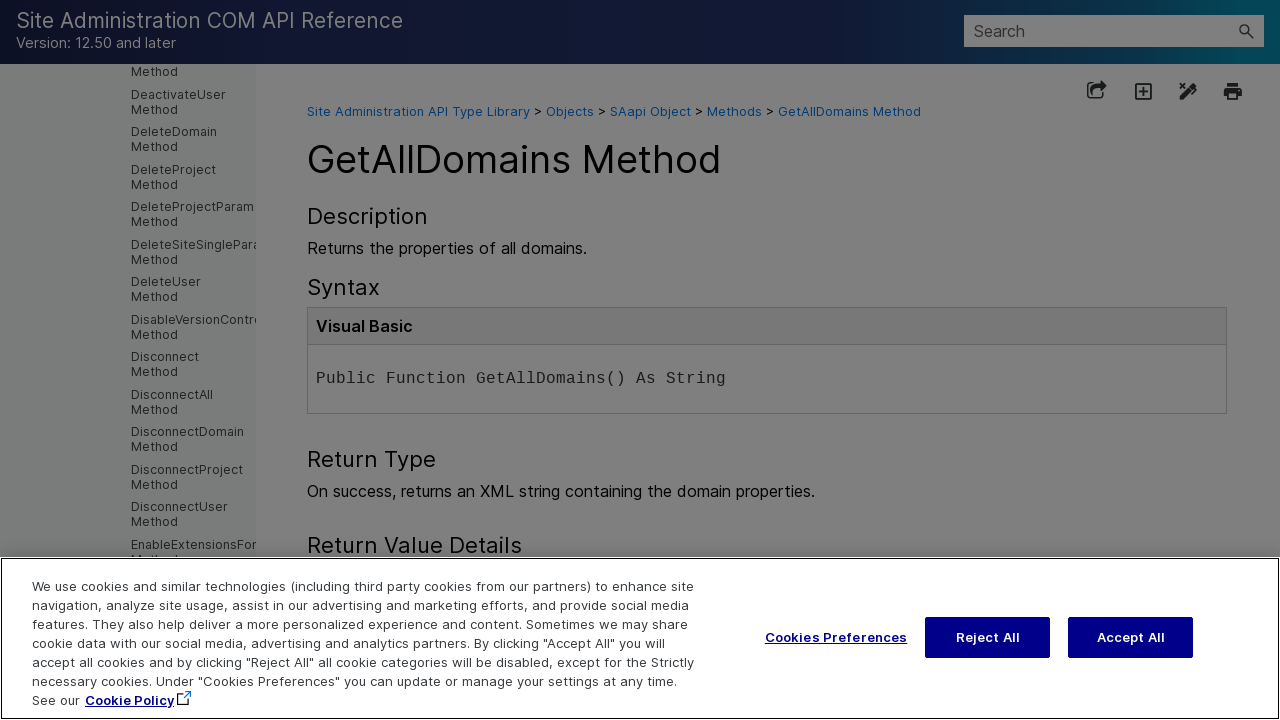

--- FILE ---
content_type: text/css
request_url: https://admhelp.microfocus.com/alm/api_refs/site_admin/Content/Resources/Stylesheets/_rsc_extras.css
body_size: 1847
content:

/* Styles for extras.js
*/

#StickyBar {
    z-index: 1000;
    max-width: 340px;
    min-width: 300px;
    /* min-height: 115px; */
    min-height: 85px;
    font-family: OpenSans, arial, "sans-serif";
    padding: 10px 20px;
    padding-right: 5px;
    background-color: white;
    box-shadow: 1px 1px 3.92px 0.08px rgba(66,66,66,0.4);
    overflow: hidden;
    position: fixed;
    color: #293138;
    top: 100px;
    right: 20px;
    right: 0px,;
    /* left: 1280px; */
    /* right: 10px; */
    display: none;
    /* left: 0; */
    text-align: left;
    font-size: 12px;
    line-height: 1;
    /* font-weight: bold; */
    margin-right: -15px;
}
#StickyBar div {
    padding: 2px 0 0;
}
#StickyBar a {
    color: #0073e7;
    display: inline-block; 
    font-family: InterRegular;
    font-size: 13.5px;
	padding-bottom:15px;

    /*padding: 0 10px;
	margin-left:40px;*/
}

#StickyBar a[target="_blank"]::after {
    content: "";
	}
	
	#StickyBar a:hover 
	{
	  text-decoration:none;
	}
#StickyBar a#StickyButton {
    display: inline-block;
    position: absolute;
    font-family: InterMedium;
    /* font-weight: bold; */
    bottom: 8px;
    width: 71px;
    height: 32px;
    background-color: rgba(12, 127, 239, 0.05);
    right: 8px;
    color: #0073e7;
    font-size: 12.5px;
    /* background: #ffffff; */
    text-decoration: none;
    cursor: pointer;
	padding-top:4px;
    /* padding: 2px 20px; */
    float: right;
    /* border-radius: 20px; */
    /* margin-left:4px; */
    text-align: center;
    line-height: 2.1;
    vertical-align: -webkit-baseline-middle;
    /* vertical-align: middle; */
}
#StickyBar a#StickyButton:hover {
    
}
#stickytext{
display:flex;
flex-direction:column}

	
#sticky{
	/* width:33.9px; */
	height: 36px;
	float:left;
	padding-right: 8px;
	padding-top: 5px;
} 
#stickybigtext{
	font-size:15px;
	margin-bottom:12px;
	margin-top:2px;
}

--- FILE ---
content_type: application/x-javascript
request_url: https://admhelp.microfocus.com/alm/api_refs/site_admin/Content/site_admin/script/dx.com.2012.js
body_size: 45551
content:
/* Userdata support in CHMs */
(function () {
    var currentLocation = document.location + ".";
    if (currentLocation.indexOf("mk:@MSITStore") == 0) {
        currentLocation = "ms-its:" + currentLocation.substring(14, currentLocation.length - 1);
        document.location.replace(currentLocation);
    }
})();
/* End Userdata support in CHMs */

/* Global support functions - required by widgets */

var isDesignTime = false;
var isNew = false;
var isAnimationDisabled = false;

// Return a document element by id
function documentElement(id) {
    return document.getElementById(id);
}

// Returns the source element of an event
function sourceElement(e) {
    if (window.event) {
        e = window.event;
    }

    return e.srcElement ? e.srcElement : e.target;
}

//  Cancels an event, preventing further bubbling and returning false to cancel default behavior
function cancelEvent(e) {
    e.returnValue = false;
    e.cancelBubble = true;

    if (e.stopPropagation) {
        e.stopPropagation();
        e.preventDefault();
    }
}

// Return Microsoft Internet Explorer (major) version number, or 0 for others. */
function msieversion() {
    var ua = window.navigator.userAgent;
    var msie = ua.indexOf("MSIE ");

    if (msie > 0) // is Microsoft Internet Explorer; return version number
    {
        return parseInt(ua.substring(msie + 5, ua.indexOf(".", msie)));
    }
    else {
        return 0;    // is other browser
    }
}

// Returns an elements absolute position, allowing for the non-scrolling header
function getElementPosition(e) {
    var offsetLeft = 0;
    var offsetTop = 0;

    while (e) {
        // Allow for the scrolling body region in IE
        if (msieversion() > 4) {
            offsetLeft += (e.offsetLeft - e.scrollLeft);
            offsetTop += (e.offsetTop - e.scrollTop);
        }
        else {
            offsetLeft += e.offsetLeft;
            offsetTop += e.offsetTop;
        }

        e = e.offsetParent;
    }

    if (navigator.userAgent.indexOf('Mac') != -1 && typeof document.body.leftMargin != 'undefined') {
        offsetLeft += document.body.leftMargin;
        offsetTop += document.body.topMargin;
    }

    return { left: offsetLeft, top: offsetTop };
}

function findFrame(Name) {
    var frameObject = parent.frames[Name];
    try {
        if ((!frameObject) && parent.parent) {
            frameObject = parent.parent.frames[Name];
        }
    }
    catch (e) { }
    return frameObject;
}

// Prevent expand flickering when IE or CHM running in quirks mode
(function () {
    if (document.compatMode != 'CSS1Compat') {
        // Define overriding method.
        jQuery.fx.prototype.hide = function () {
            // Remember where we started, so that we can go back to it later
            this.options.orig[this.prop] = jQuery.style(this.elem, this.prop);
            this.options.hide = true;

            // Begin the animation
            this.custom(this.cur(), 1);
        }
    }
})();

/* End Global support functions */


/* Clipboard */

function getTextFromContainingTable() {
    var parentTable = $($(this).parents('table').get(0));
    var tableCell = parentTable.find('td').get(0);
    if (tableCell) {
        if (tableCell.textContent) {
            return tableCell.textContent;
        }
        else if (tableCell.innerText) {
            return tableCell.innerText;
        }
        else {
            return $(tableCell).text();
        }
    }
}

// Wire up any span.CopyCode elements to copy to clipboard
function initializeCopyCodeLinks() {
    // Wire up the copy code functionality
    if (location.protocol == 'mk:' || $.browser.msie || isDesignTime) {
        // In CHM or IE use the inbuilt IE clipboard support
        $('span.CopyCode').click(function () {
            var textValue = getTextFromContainingTable.call(this);
            window.clipboardData.setData('Text', textValue);
            alert("Copied text to clipboard:\n\n " + textValue);
        });
    } else if (location.protocol == "file:") {
        $('span.CopyCode').click(function () {
            // Cannot copy to clipboard from local content in browsers other than IE
            alert("Cannot copy to the clipboard as browser security restrictions prevent copying to the clipboard from local Html content");
        });
    } else {
        // Use zero clipboard for other scenarios
        ZeroClipboard.config({ moviePath: 'script/ZeroClipboard.swf' });
        var zeroClipboardClient = new ZeroClipboard($('span.CopyCode'));
        zeroClipboardClient.on("dataRequested", function (client, args) {
            client.setText(getTextFromContainingTable.call(this));
        });
        zeroClipboardClient.on('complete', function (client, args) {
            var text = args.text;
            if (text.length > 500) {
                text = text.substr(0, 500) + "...\n\n(" + (text.length - 500) + " characters not shown)";
            }
            alert("Copied text to clipboard:\n\n " + text);
        });
    }
};

/* End Clipboard */


/* Section Toggle */

// Toggle a given section or sections
$.fn.toggleSection = function (method) {
    var result = this.each(function () {

        var sectionDiv = $(this).next('div.SectionContent');
        if (sectionDiv) {
            var isExpanded = $(this).hasClass('SectionHeadingCollapsed');
            if (method == 'immediate' || isAnimationDisabled) {
                if (sectionDiv.css('display') == 'none') {
                    sectionDiv.show();
                } else {
                    sectionDiv.hide();
                }
            }
            else {
                sectionDiv.slideToggle('fast');
            }
            $(this).toggleClass('SectionHeadingCollapsed', !isExpanded);
            if (isExpanded) {
                window.getLocalStorage().setAttribute('SectionHeadingCollapsed' + $(this).attr('id'), null);
            } else {
                window.getLocalStorage().setAttribute('SectionHeadingCollapsed' + $(this).attr('id'), 'true');
            }
        }

    });

    updateToggleAllSectionsLinkLabel();

    return result;
}

// Load initial state of sections
$.fn.loadToggleSectionState = function () {
    return this.each(function () {

        var attributeValue = window.getLocalStorage().getAttribute('SectionHeadingCollapsed' + $(this).attr('id'));
        if (attributeValue == 'true') {
            $(this).toggleSection('immediate');
        }

    });
}

$.fn.loadToggleCheckboxState = function () {
    return this.each(function () {

        var attributeValue = window.getLocalStorage().getAttribute('CheckboxIsUnchecked' + $(this).attr('id'));
        if (attributeValue == 'true') {
            $(this).prop('checked', false);
            $(this).toggleCheckbox('immediate');
        }

    });
}

$.fn.toggleCheckbox = function (method) {
    return this.each(function () {

        var toggleClassName = $(this).attr("data-toggleclass");
        if (toggleClassName) {
            $('.' + toggleClassName).toggleElement(method);
        }

        if (!$(this).is(":checked")) {
            window.getLocalStorage().setAttribute('CheckboxIsUnchecked' + $(this).attr('id'), 'true');
        } else {
            window.getLocalStorage().setAttribute('CheckboxIsUnchecked' + $(this).attr('id'), null);
        }

    });
}

$.fn.toggleElement = function (method) {
    return this.each(function () {
        if (this.tagName == 'LI' && $(this).parent().hasClass('ui-tabs-nav')) {
            // If we are hiding a tab, make sure it isn't the selected tab
            var tabContainer = $($(this).parents(".TabContainer").get(0));
            var selectedTab = tabContainer.find('.ui-tabs-selected');
            if (selectedTab.is(":hidden") || selectedTab.is(this)) {
                var firstVisibleTab = tabContainer.find('li:visible:not(.ui-tabs-selected):first');
                if (firstVisibleTab) {
                    tabContainer.tabs('select', firstVisibleTab.index());
                }
            }
        }
        if ($(this).is(":hidden")) {
            if ($(this).css("display") == "none") {
                // Element is currently not visible
                if (this.tagName == 'TR') {
                    $(this).css("display", "table-row");
                } else {
                    $(this).css("display", "block");
                }
            } else {
                $(this).css("display", "none");
            }
        } else {
            if (method == 'immediate' || isAnimationDisabled) {
                $(this).toggle();
            } else {
                $(this).slideToggle('fast');
            }
        }
    });
}

$(function () {
    $('#ToggleAllSectionsLink').click(function () {
        var desiredExpanded = !($('.SectionHeading.SectionHeadingCollapsed').length == 0);
        $('.SectionHeading').each(function () {
            var isExpanded = !$(this).hasClass('SectionHeadingCollapsed')
            if (isExpanded != desiredExpanded) {
                $(this).toggleSection();
            }
        });
    });
});

// Show all Drop down sections
function showAllDropDownSections() {
    $('.hs-toggler a:first-child').not('.open').each(function () {
        $(this).click();
    });
    HSShowAllCSections();
}

// Hide all Drop down sections
function hideAllDropDownSections() {
    $('.hs-toggler a:first-child.open').each(function () {
        $(this).click();
    });
    HSHideAllCSections();
}

function updateToggleAllSectionsLinkLabel() {
    var allSectionsExpanded = ($('.SectionHeading.SectionHeadingCollapsed').length == 0);
    $('#CollapseAllLabel').css('display', allSectionsExpanded ? 'inline' : 'none');
    $('#ExpandAllLabel').css('display', allSectionsExpanded ? 'none' : 'inline');
}

function setToggleAllSectionsVisibility() {
    if ($('.SectionHeading').length > 0) {
        // Sections - show
        $('#ToggleAllSectionsLink').show();
    } else {
        // No sections - hide
        $('#ToggleAllSectionsLink').hide();
    }
}

/* End Section Toggle */


/* Local Storage */

// LocalStorageHandler Type definition
var LocalStorageHandler = function () {

    var storageMethod = "native";
    var cookieValue = null;
    var storageElement = null;

    if (!window.localStorage) {
        if (location.protocol == "ms-its:") {
            // Cookies don't work in CHM so we use userdata behavior instead
            storageMethod = "userdata";
            var storageElement = $("<link />");
            storageElement.css("behavior", "url(#default#userdata)");
            storageElement.appendTo("body");
            storageElement = storageElement.get(0);
            storageElement.load("localStorage");
        } else {
            // If local storage isn't available, fall back to cookie storage
            storageMethod = "cookie";
            cookieValue = $.cookie("localStorage");
            if (cookieValue) {
                cookieData = JSON.parse(cookieValue);
            } else {
                cookieData = {};
            }
        }
    }

    return {

        load: function (name) {
            // local storage automatically saves
        },
        save: function (name) {
            // local storage automatically saves
        },
        setAttribute: function (key, value) {
            if (storageMethod == "native") {
                if (value == null || undefined == value) {
                    window.localStorage.removeItem(key);
                }
                else {
                    window.localStorage.setItem(key, value);
                }
            } else if (storageMethod == "cookie") {
                if (value == null) {
                    cookieData[key] = null;
                } else {
                    cookieData[key] = value + '';
                }
                $.cookie("localStorage", JSON.stringify(cookieData), { expires: 365, path: "/", domain: "" });
            } else if (storageMethod == "userdata") {
                storageElement.setAttribute(key, value + '');
                storageElement.save("localStorage");
            }
        },
        getAttribute: function (key) {
            if (storageMethod == "native") {
                return window.localStorage.getItem(key);
            } else if (storageMethod == "cookie") {
                if (cookieData[key] === undefined) {
                    return null;
                } else {
                    return cookieData[key];
                }
            } else if (storageMethod == "userdata") {
                return storageElement.getAttribute(key);
            }
        }

    }

};

// Get a local storage instance, initializing the first time it is called
window.getLocalStorage = function () {
    if (isDesignTime) {
        try {
            if (window.external.IsInnovasysDesigner) {
                this.localStorageInstance = window.external;
            }
        }
        catch (e) { }
    }
    if (!this.localStorageInstance) {
        this.localStorageInstance = new LocalStorageHandler();
    }
    return this.localStorageInstance;
}

// Legacy support (community)
function save(attributeName, attributeValue) {
    window.getLocalStorage().setAttribute(attributeName, attributeValue);
}

function load(attributeName) {
    return window.getLocalStorage().getAttribute(attributeName);
}

/* End Local Storage */


/* Popups */
function configurePopupLink(linkElement) {
    linkElement = $(linkElement);
    var content = null;
    var contentSource = linkElement.attr('data-popupcontentsource');
    if (contentSource) {
        // Get content from a jQuery selector
        content = $(contentSource);
    } else {
        // Content declared inline
        content = linkElement.attr('data-popupcontent');
        var r = /\\u([\d\w]{4})/gi;
        content = content.replace(r, function (match, group) {
            return String.fromCharCode(parseInt(group, 16));
        });
        content = content.replace(/\\n/g, '\n').replace(/\\r/g, '\r');
    }
    var showEvent = linkElement.attr('data-popupshowevent');
    if (!showEvent) {
        // Default show event to click
        showEvent = 'click';
    }
    var titleText = linkElement.attr('data-popuptitle');
    if (!titleText) {
        // Default title to link caption
        titleText = linkElement.text();
    }
    var classes = 'ui-tooltip-shadow';
    var customClasses = linkElement.attr('data-popupclasses');
    if (customClasses) {
        // Custom coloring or effect class
        classes = classes + ' ' + customClasses;
    }
    var adjustX = 0;
    if (linkElement.padding().left != 0) {
        // Adjust the padding of the tip by the same amount as the link element padding
        adjustX = linkElement.padding().left;
    }
    var showOptions = { event: showEvent };
    var hideOptions = { delay: 500, fixed: true };
    if (isAnimationDisabled) {
        showOptions.effect = false;
        hideOptions.effect = false;
    }
    linkElement.qtip({ content: { text: content,
        title: { text: titleText }
    },
        position: { my: 'top left',
            at: 'bottom left',
            adjust: { x: adjustX },
            viewport: $(window)
        },
        show: showOptions,
        hide: hideOptions,
        events: { render: function (event, api) {
            var tooltip = api.elements.tooltip;
            $(tooltip).find('.ToggleCheckbox').bind('click.toggle', function () {
                $(this).toggleCheckbox();
            });
            $(tooltip).find('.ToggleFilterCheckbox').bind('click.toggle', function () {
                $(this).toggleFilterCheckbox();
            });
            $(tooltip).find('.ToggleLanguageCheckbox').bind('click.toggle', function () {
                $(this).toggleLanguageCheckbox();
            });
        }
        },
        style: { classes: classes }
    });
};

/* End Popups */


/* Design time configuration */
$(function () {
    if (isDesignTime) {
        $('<div/>', { id: 'hsDesignTimeLoad',
                      click: function (e) {
                          var scrollPosition = window.getLocalStorage().getAttribute('scrollPosition');
                          if (scrollPosition) {
                              $(window).scrollTop(scrollPosition);
                          }
                      }
                  }).appendTo('body').css('display: none');
        $('<div/>', { id: 'hsDesignTimeSave',
                      click: function (e) {
                          window.getLocalStorage().setAttribute('scrollPosition', $(window).scrollTop());
                      }
                  }).appendTo('body').css('display: none');
        $('<div/>', { id: 'DesignTimeNewContentNotify',
                      click: function (e) {
                          
                      }
                  }).appendTo('body').css('display: none');

        isAnimationDisabled = true;
    }
});
/* End Design time configuration */

function tocDocument() {
    try {
        return findFrame("webnavbar").document.getElementById("cntNavtoc");
    } catch (e) { }
}
/* End Synchronize the web Table of Contents */


/* Common Messaging Support */
function isPostMessageEnabled() {
    return (window['postMessage'] != null);
}

function addMessageListener(receiver) {
    if (isPostMessageEnabled()) {
        if (window['addEventListener']) {
            window.addEventListener("message", receiver, false);
        }
        else {
            window.attachEvent("onmessage", receiver);
        }
    }
}

function Message(messageType, messageData) {
    this.messageType = messageType;
    this.messageData = messageData;
}

function getMessage(data) {
    var separator = data.indexOf("|");
    var messageType;
    var messageData;

    if (separator != -1) {
        messageType = data.substring(0, separator);
        messageData = data.substring(separator + 1);
    }
    else {
        messageType = data;
        messageData = "";
    }

    return new Message(messageType, messageData);
}

/* Message Handler */
function receiveMessage(event) {
    var message = null;
    try {
        message = getMessage(event.data);
    } catch (ex) {
        // Catch exceptions that can fire at design time
    }

    if (message) {
        switch (message.messageType) {
            case "print":
                printDocument();
                break;
            case "addtofavorites":
                addToFavorites();
                break;
            case "quicksearch":
                highlightText(document, message.messageData, "black", "yellow", true);
                break;
            case "resetquicksearch":
                removeAllHighlights(document);
                break;
            case "refresh":
                document.location.reload();
                break;
        }
    }
}

/* Print */
function printDocument() {
    window.print();
}

/* Add to favorites */
function addToFavorites() {
    var nav = findFrame("webnavbar");
    nav.postMessage("addtofavorites|" + location + "|" + document.title, "*");
}

/* Highlight text in a document */
function highlightText(targetDocument, text, color, backColor, clearBefore) {
    if (clearBefore) {
        firstMatch = null;
        removeAllHighlights(targetDocument);
    }

    if (text != "") {
        HighlightTextInElement(targetDocument, targetDocument.body, text, color, backColor, firstMatch);
        // Scroll to the first hit if it's not already visible
        if (firstMatch && clearBefore) {
            if (getElementPosition(firstMatch).top > targetDocument.documentElement.scrollTop + targetDocument.documentElement.clientHeight || getElementPosition(firstMatch).top < targetDocument.documentElement.scrollTop) {
                targetDocument.documentElement.scrollTop = firstMatch.offsetTop;
            }
        }
    }
}

/* Highlight text in a specific element */
function HighlightTextInElement(targetDocument, element, text, color, backColor) {
    var lowerCaseText = text.toLowerCase();
    var node = null;
    var nodeText = null;
    var lowerCaseNodeText = null;
    var highlightSpan = null;
    var remainingText = null;
    var textNode = null;
    var selection = null;

    // Traverse the document backwards otherwise the DOM returns stale objects as
    //  we make modifications
    for (var x = element.childNodes.length - 1; x >= 0; x--) {
        node = element.childNodes[x];

        var checkedElementVisible = false;

        // Text Node
        if (node.nodeType == 3) {
            nodeText = node.nodeValue;
            lowerCaseNodeText = nodeText.toLowerCase();
            for (pos = lowerCaseNodeText.indexOf(lowerCaseText) ; pos >= 0; pos = lowerCaseNodeText.indexOf(lowerCaseText)) {
                // Create a span to mark up the highlight
                highlightSpan = targetDocument.createElement("SPAN");
                highlightSpan.style.backgroundColor = backColor;
                highlightSpan.style.color = color;
                highlightSpan.className = "InnovasysSearchHighlight";
                highlightSpan.appendChild(targetDocument.createTextNode(nodeText.substring(pos, pos + text.length)));

                // Insert the span containing the term
                remainingText = targetDocument.createTextNode(nodeText.substring(pos + text.length, nodeText.length));
                node.nodeValue = nodeText.substring(0, pos);
                highlightSpan = node.parentNode.insertBefore(highlightSpan, node.nextSibling);
                remainingText = node.parentNode.insertBefore(remainingText, highlightSpan.nextSibling);

                // Store the first (last)hit so we can scroll to it
                firstMatch = highlightSpan;

                // Skip past the new nodes we've added
                node = node.nextSibling.nextSibling;
                nodeText = node.nodeValue;
                lowerCaseNodeText = nodeText.toLowerCase();

                if (!checkedElementVisible) {
                    // Ensure that the highlighted content is visible
                    $(node).parents('.hs-toggler-container').prev('.hs-toggler').find('a:first-child').not('.open').each(function () {
                        $(this).click();
                    });

                    $(node).parents('.SectionContent').prev('.SectionHeading').each(function () {
                        var isExpanded = !$(this).hasClass('SectionHeadingCollapsed');
                        if (!isExpanded) {
                            $(this).toggleSection();
                        }
                    });
                    checkedElementVisible = true;
                }
            }
        }
            // Element node
        else if (node.nodeType == 1) {
            // To ensure we don't modify script or go over
            //  highlights we have already applied
            if (node.nodeName != "SCRIPT" && !(node.nodeName == "SPAN" && node.className == "InnovasysSearchHighlight")) {
                HighlightTextInElement(targetDocument, node, text, color, backColor);
            }
        }
    }
}

/* Returns all highlight SPAN elements for a document */
function getHighlightSpans(targetDocument) {
    var spans = targetDocument.getElementsByTagName("SPAN");
    var highlightSpans = new Array();
    var span = null;
    var highlightSpanCount = 0;

    for (x = spans.length - 1; x >= 0; x--) {
        span = spans[x];
        if (span.className == "InnovasysSearchHighlight") {
            highlightSpans[highlightSpanCount] = span;
            highlightSpanCount++;
        }
    }

    return highlightSpans;
}

/* Merges any adjacent text node.s The IE DOM in particular has a habit of
splitting up text nodes, and also after highlighting and removing split
adjacent nodes can be left */
function cleanUpTextNodes(parentNode) {
    var node = null;
    var lastNode = null;
    var mergeCount = null;

    do {
        mergeCount = 0;
        for (var x = 1; x < parentNode.childNodes.length; x++) {
            node = parentNode.childNodes[x];
            lastNode = node.previousSibling;

            if (node.nodeType == 3 && lastNode.nodeType == 3) {
                node.nodeValue = lastNode.nodeValue + node.nodeValue;
                parentNode.removeChild(lastNode);
                mergeCount++;
            }
        }
    }
    while (mergeCount > 0)

    for (var x = 0; x < parentNode.childNodes.length; x++) {
        cleanUpTextNodes(parentNode.childNodes[x]);
    }
}

/* Removes any previously added highlight SPANs from the document */
function removeAllHighlights(targetDocument) {
    var spans = getHighlightSpans(targetDocument);
    var text = null;

    for (x = spans.length - 1; x >= 0; x--) {
        span = spans[x];
        text = targetDocument.createTextNode(span.innerHTML);
        span.parentNode.replaceChild(text, span);
    }

    // This process may have resulted in multiple contiguous text nodes
    //  which could cause problems with subsequent search highlight operations
    // So we join any continguous text nodes here
    cleanUpTextNodes(targetDocument.body);
}
/* End Common Messaging Support */


/* Microsoft Help Viewer Compatibility */
function removeExternalFile(filename, filetype) {
    var targetTagName = (filetype == "js") ? "script" : (filetype == "css") ? "link" : "none"
    var targetAttribute = (filetype == "js") ? "src" : (filetype == "css") ? "href" : "none"
    $(targetTagName).each(function (index) {
        if ($(this).attr(targetAttribute).match(filename))
            this.parentNode.removeChild(this);
    });
}

function isMshv() {
    return (location.protocol == 'ms-xhelp:' || location.href.indexOf('ms.help?') != -1 || location.href.indexOf('?method=page&') != -1);
}

function isMshv2() {
    var script = $('#mshs_support_script').get(0);
    var scriptSrc = script.src;
    return (scriptSrc.indexOf("method=asset") != -1)
}

/* Gets the MSHS base url for resources */
function mshvResourceBaseUrl() {

    if (isDesignTime) {
        return '';
    }
    else {
        // Get the first script tag
        var script = $('#mshs_support_script').get(0);

        // Extract the src which is a full resource url to within our origin .mshc
        var scriptSrc = script.src;

        var scriptUrl = null;
        if (isMshv2()) {
            // HV 2
            var startIndex = scriptSrc.indexOf('&id=');
            scriptUrl = scriptSrc.substring(0, startIndex);
            startIndex = scriptSrc.indexOf('&', startIndex + 1);
            scriptUrl = scriptUrl + scriptSrc.substring(startIndex) + "&id=";
        }
        else {
            // HV 1
            // Get the portion up to the ; (the base url for resource references)
            var startIndex = scriptSrc.indexOf(';') + 1;
            scriptUrl = scriptSrc.substring(0, startIndex);
        }

        return scriptUrl;
    }
}

if (isMshv()) {
    removeExternalFile(/branding.*\.css/g, "css");
    if (!isMshv2()) {
        // MSHV v1 flickers badly as the content is loaded and reparented, so 
        //  we hide the main content div until the page finishes initializing
        document.write('<style>#BodyContent { visibility: hidden }</style>');
    }
}
/* Microsoft Help Viewer Compatibility */

var mshvPendingStylesheets = new Array();
var mshvPendingStylesheetTimer = null;
function mshvFixUrls() {
	
	// Fix Javascript rules using urls
	var stylesheets = document.styleSheets;
	if (stylesheets && stylesheets.length > 0) {
	
		// Waiting on any stylesheets to load?
		if (mshvPendingStylesheets.length != 0) {
			for (var pendingStylesheetIndex = 0; pendingStylesheetIndex < mshvPendingStylesheets.length; pendingStylesheetIndex++) {
			
				var pendingStylesheetHref = mshvPendingStylesheets[pendingStylesheetIndex];
				var foundStylesheet = false;
				for (var stylesheetindex = 0; stylesheetindex < (stylesheets.length) ; stylesheetindex++) {
					var stylesheet = stylesheets[stylesheetindex];
					if (stylesheet.href != null && stylesheet.href == pendingStylesheetHref) {
						// Found the pending stylesheet - check that the rules have loaded
						var rules = null;
						try {
							if (stylesheet.rules) {
								rules = stylesheet.rules;
							}
							else {
								rules = stylesheet.cssRules;
							}
						} catch (ex) { };
						if (rules != null && rules.length > 0) {
							foundStylesheet = true;
						}
						break;
					}
				}
				if (!foundStylesheet) {
					// Could not locate the stylesheet, try again in a bit
					if (mshvPendingStylesheetTimer == null) {
						mshvPendingStylesheetTimer = window.setInterval(mshvFixUrls, 50);
					}
					return;
				}
			
			}
			if (mshvPendingStylesheetTimer != null) {
				clearInterval(mshvPendingStylesheetTimer);
				mshvPendingStylesheetTimer = null;
			}
		}
	
		for (var stylesheetindex = 0; stylesheetindex < (stylesheets.length) ; stylesheetindex++) {
			var stylesheet = stylesheets[stylesheetindex];
			var rules;
			try {
				if (stylesheet.rules) {
					rules = stylesheet.rules;
				}
				else {
					rules = stylesheet.cssRules;
				}
			} catch (ex) { };
			if (rules) {
				for (var ruleindex = 0; ruleindex < rules.length; ruleindex++) {
					var rule = rules[ruleindex];
					if (rule.style.backgroundImage) {
						if (rule.style.backgroundImage.substring(0, 4) == 'url(') {
							var backgroundText = rule.style.backgroundImage;
							var originalUrl = null;
							if (rule.style.backgroundImage.indexOf('127.0.0.1') != -1) {
								// Chrome - rule returned as full url
								originalUrl = backgroundText.substring(backgroundText.indexOf('/', backgroundText.indexOf('127.0.0.1')) + 5, backgroundText.lastIndexOf(')'));
							}
							else if (backgroundText.indexOf('../') != -1) {
									// IE - rule returned as original, with a .. prefix
								originalUrl = backgroundText.substring(backgroundText.indexOf('../') + 2, backgroundText.lastIndexOf(')'));
							} else {
								// Relative url
								originalUrl = backgroundText.substring(0, backgroundText.lastIndexOf(')'));
							}
							originalUrl = originalUrl.replace("\"", "");
							var newUrl = 'url(\"' + mshvResourceBaseUrl() + originalUrl + '\")';
							backgroundText = newUrl + backgroundText.substring(backgroundText.indexOf(')') + 1);
							rule.style.backgroundImage = backgroundText;
						}
					}
				}
			}
		}
	}
	
}

/* Common Page Initialization */
function initializePageContent() {

    // Microsoft Help Viewer (Visual Studio 2012) patches
    if (isMshv() && isMshv2()) {
        $('body').hide();

        // Standard url() references in stylesheets don't work in MSHV 2 so we have to reference
        //  an additional stylesheet with alternate syntax
        $('link').each(function () {
            var mshvStylesheet = $(this).attr('data-mshv2-stylesheet');
            if (mshvStylesheet) {
                var newStylesheetHref = 'ms-xhelp:///?;' + mshvStylesheet;
                mshvPendingStylesheets.push(newStylesheetHref);
                $('head').append('<link rel="stylesheet" href="' + newStylesheetHref + '" type="text/css" />');
            }
        });

        // Fix any id links to work around bug in VS 2012 RC Help Viewer
        $('a').each(function () {
            var href = $(this).attr('href');
            if (href && href.indexOf('ms-xhelp:///?id=') != -1) {
                $(this).attr('href', href.replace('ms-xhelp:///?id=', 'ms-xhelp:///?method=page&id='));
            }
        });
    }

    // Microsoft Help Viewer 1 (Visual Studio 2010) patches
    if (isMshv() && !isMshv2()) {
        // Standard url() references in stylesheets don't work in MSHV 2 so we have to reference
        //  an additional stylesheet with alternate syntax for those references to work in MSHV 1
        $('link').each(function () {
            var mshvStylesheet = $(this).attr('data-mshv1-stylesheet');
            if (mshvStylesheet) {
                var newStylesheetHref = mshvResourceBaseUrl() + mshvStylesheet;
                mshvPendingStylesheets.push(newStylesheetHref);
				
                $('head').append('<link rel="stylesheet" href="' + newStylesheetHref + '" type="text/css" />');
            }
        });
    }

    // Mark as new
    if (isNew) {
        $('body').addClass('IsNew');
    }

    // Wire up toggle sections
    $('.SectionHeading').loadToggleSectionState().click(function () {
        $(this).toggleSection();
    });
    setToggleAllSectionsVisibility();

    // Configure any popup links
    $('.PopupLink').each(function () {
        configurePopupLink(this);
    });

    var selectedTabIndex = window.getLocalStorage().getAttribute('TabContainerSelectedTabIndex');
    if (!selectedTabIndex) {
        selectedTabIndex = 0;
    }

    // Change default duration on the tabs
    if (!isDesignTime) {
        $('.TabContainer').tabs({
            fx: { opacity: 'toggle', duration: 'fast' },
            selected: selectedTabIndex,
            select: function (event, ui) {
                window.getLocalStorage().setAttribute('TabContainerSelectedTabIndex', ui.index);
            }
        });
    } else {
        $('.TabContainer').tabs({
            selected: selectedTabIndex,
            select: function (event, ui) {
                window.getLocalStorage().setAttribute('TabContainerSelectedTabIndex', ui.index);
            }
        });
    }

    // Wire up the copy code functionality
    initializeCopyCodeLinks();

    // If running in a frame, set up a message listener and let
    //  the parent frame know we have loaded
    if (parent) {
        /* Running in a frame - listen for commands */
        if (isPostMessageEnabled()) {
            addMessageListener(receiveMessage);
            parent.postMessage("loaded|" + location.href, "*");
            parent.postMessage("updatePageTitle|" + document.title, "*");
        }
        else {
            parent.loaded = true;
        }
    }

    // Fix quirks mode rendering issues
    if (document.compatMode != 'CSS1Compat') {

        var ContentSections = $('.SectionContent,.DescriptionContent,.ReturnsContent,.DescriptionCell,td.hs-box-content,td.hs-box-content span#Content')
        ContentSections.each(function (index) {
            $(this).children().first().addClass('FirstChild');
            $(this).children().last().addClass('LastChild');
        });
        
        $('table.SyntaxTable th:first-child').addClass('FirstChild');
        $('table.SyntaxTable th:last-child').addClass('LastChild');
        
        $('p+p').addClass('AdjacentParagraph');
        $('h4+.ReturnsContent').addClass('ReturnsContentAfterHeading');
        $('exampleSectionContent p+div').addClass('ExampleAfterParagraph');

    } else if ($.browser.msie && parseInt($.browser.version, 10) <= 8) {

        $('table.SyntaxTable th:last-child').addClass('LastChild');
        var ContentSections = $('.SectionContent,.DescriptionContent,.ReturnsContent,.DescriptionCell,td.hs-box-content,td.hs-box-content span#Content')
        ContentSections.each(function (index) {
            $(this).children().last().addClass('LastChild');
        });

    }

    // If running in Microsoft Help Viewer, execute some workarounds
    if (isMshv()) {

        if (!isMshv2()) {

            // Fix double line breaks
            $('BR').filter(function () { return $(this).next().is('BR') }).remove();

            // Fix bookmark links
            $('A').each(function () {
                // Check for bookmark links - currently prefixed with the full page url
                var anchorHref = $(this).attr('href');
                if (anchorHref && anchorHref.indexOf('#') != -1) {
                    var bookmark = anchorHref.substring(anchorHref.indexOf('#'));
                    if (anchorHref.substring(0, anchorHref.indexOf('#')) == location.href) {
                        // Bookmark in this document
                        anchor.attr('target', '_self');
                    }
                }
            });

            mshvFixUrls();

            $('#BodyContent').css('visibility', 'visible');

        }
        else {
            $('body').show();
        }

    } else {

        // Display / hide link to root page if running outside the navigation frame in web output
        if (window.self !== window.top || location.protocol == "ms-its:") {
            // Running in a frameset or CHM, hide the link
            $("#viewInFrameLink").hide();
        } else {
            // Not running in a navigation frame, set the link target to the web root page

            // Get the current page name
            var pageName = location.href.substring(location.href.lastIndexOf("/") + 1);
            if (pageName.indexOf("#") != -1) {
                pageName = pageName.substring(0, pageName.indexOf("#"));
            }
            // Append to root page name
            var framePage = $("#viewInFrameLink").data("rootPage") + "#" + pageName;
            $("#viewInFrameLink").attr('href', framePage);
            $("#viewInFrameLink").show();
        }

    }

}
/* End Common Page Initialization */

/* Language Filtering */
$.fn.toggleLanguageCheckbox = function (method) {

    // Wrapper for toggleCheckBox that hides the consolidated VB section
    //  if both VB and VBUsage are hidden

    if (this.attr('data-toggleclass') == 'FilteredContentVBUsage'
        || this.attr('data-toggleclass') == 'FilteredContentVB') {
        var allVbHidden = false;
        if (this.attr('data-toggleclass') == 'FilteredContentVBUsage') {
            allVbHidden = !($('.FilteredContentVBUsage').css("display") == "none") && ($('.FilteredContentVB').length == 0 || ($('.FilteredContentVB').css("display") == "none"));
        } else if (this.attr('data-toggleclass') == 'FilteredContentVB') {
            allVbHidden = !($('.FilteredContentVB').css("display") == "none") && ($('.FilteredContentVBUsage').length == 0 || ($('.FilteredContentVBUsage').css("display") == "none"));
        }

        if (allVbHidden != ($('.FilteredContentVBAll').css("display") == "none")) {
            $('.FilteredContentVBAll').toggleElement(method);
        }
    }

    var result = $(this).toggleCheckbox(method);

    updateLanguageFilterPopupLinkLabel();

    return result;
}

function updateLanguageFilterPopupLinkLabel() {
    // Set caption of language filter to reflect current set
    var targetLabel = null
    var allCheckboxes = $('.ToggleLanguageCheckbox')
    var allCheckedCheckboxes = allCheckboxes.filter(':checked');
    var allLabels = $('#LanguageFilterPopupLink label');
    if (allCheckedCheckboxes.length == allCheckboxes.length) {
        // All languages	
        targetLabel = $('#LanguageFilterPopupLink label#ShowAllLabel')
    } else if (allCheckedCheckboxes.length == 0) {
        // No languages

    } else if (allCheckedCheckboxes.length == 1) {
        // Single language
        var languageName = allCheckedCheckboxes.attr('data-languagename');
        targetLabel = $('#LanguageFilterPopupLink label#' + languageName + 'Label')
    } else {
        // Multiple languages
        if (allCheckedCheckboxes.length == 2
            && allCheckedCheckboxes.filter('[data-languagename^="VB"]').length == 2) {
            // 2 languages, both VB
            targetLabel = $('#LanguageFilterPopupLink label#VBAllLabel')
        }
        else {
            targetLabel = $('#LanguageFilterPopupLink label#MultipleLabel')
        }
    }
    allLabels.css("display", "none");
    targetLabel.css("display", "inline");
}

$.fn.loadToggleLanguageCheckboxState = function () {
    return this.each(function () {

        var attributeValue = window.getLocalStorage().getAttribute('CheckboxIsUnchecked' + $(this).attr('id'));
        if (attributeValue == 'true') {
            $(this).prop('checked', false);
            $(this).toggleLanguageCheckbox('immediate');
        }

    });
}
/* End Language Filtering */

/* .NET Framework Help Topic Resolution */

// This function is Copyright 2006 Innovasys Limited. No reproduction or usage
//  allowed other than in documentation generated by licensed Innovasys products
function resolveHelp2Keyword(Keyword, OnlineKeyword) {

    var URL = "";

    try {
        // Try the current namespace
        URL = findHelp2Keyword(getCurrentHelp2Namespace(), Keyword);
        if (URL == "") {
            // Try the likely namespaces first, most recent first
            URL = findHelp2Keyword("MS.VSCC.v80", Keyword);
            if (URL == "") {
                URL = findHelp2Keyword("MS.VSCC.2003", Keyword);
                if (URL == "") {
                    URL = findHelp2Keyword("MS.VSCC", Keyword);
                }
            }
        }

        // URL found in one of the known VSCC namespaces
        if (URL != "") {
            return URL;
        }
            // For future proofing, try other VSCC namespaces
        else {
            var RegistryWalker = new ActiveXObject("HxDs.HxRegistryWalker");
            var Namespaces = RegistryWalker.RegisteredNamespaceList("MS.VSCC");
            var Namespace, NamespaceName, Session, Topics, Topic;

            if (Namespaces.Count > 0) {
                for (n = 1; n <= Namespaces.Count; n++) {
                    Namespace = Namespaces.Item(n);
                    NamespaceName = Namespace.Name;
                    if (NamespaceName.substring(0, 7) == "MS.VSCC") {
                        switch (NamespaceName) {
                            case "MS.VSCC.v80":
                                break;
                            case "MS.VSCC.2003":
                                break;
                            case "MS.VSCC":
                                break;
                            default:
                                URL = findHelp2Keyword(NamespaceName);
                                if (URL != "") {
                                    return Topics(1).URL;
                                }
                        }
                    }
                }
            }
        }
    }
    catch (e) { }

    // No match found in any applicable namespace
    // Msdn doesn't support links to individual overloads, only to the master page
    //  so we trim off the brackets when directing to Msdn
    var BracketPosition = OnlineKeyword.indexOf("(");
    if (BracketPosition != -1) {
        OnlineKeyword = OnlineKeyword.substring(0, BracketPosition);
    }
    return "http://msdn.microsoft.com/query/dev10.query?appId=Dev10IDEF1&l=EN-US&k=k(" + OnlineKeyword + ")&rd=true"
}

function findHelp2Keyword(NamespaceName, Keyword) {
    var Session, Topics;

    if (NamespaceName.length > 0) {
        try {
            Session = new ActiveXObject("HxDs.HxSession");
            Session.Initialize("ms-help://" + NamespaceName, 0);
            Topics = Session.Query(Keyword, "!DefaultAssociativeIndex", 0, "");
            if (Topics.Count > 0) {
                return Topics(1).URL;
            }
        }
        catch (e) { }
    }
    return "";
}

function navigateToHelp2Keyword(Keyword, OnlineKeyword, ReplacePage) {
    window.status = "Resolving link. Please wait a moment...";
    var URL = resolveHelp2Keyword(Keyword, OnlineKeyword);
    window.status = "";
    if (URL.substring(0, 25) === "http://msdn.microsoft.com" && window.parent != null) {
        // MSDN no longer support hosting in an IFRAME so open in new browser window 
        window.open(URL, "_blank");
    } else if (ReplacePage == true) {
        location.replace(URL);
    } else {
        location.href = URL;
    }
}

function getCurrentHelp2Namespace() {
    var namespace = "";
    var location = window.location;

    if (location.protocol == "ms-help:") {
        namespace = location.hostname;
        if (namespace.substring(0, 2) == "//")
            namespace = namespace.substring(2);
    }

    return namespace;
}

/* End .NET Framework Help Topic Resolution */

/* Initialize Page */
$(function () {

    initializePageContent();
    
    // Wire up any toggle check boxes
    $('.ToggleCheckbox').bind('click.toggle', function () { $(this).toggleCheckbox(); }).loadToggleCheckboxState().unbind('click.toggle');
    $('.ToggleLanguageCheckbox').bind('click.toggle', function () { $(this).toggleLanguageCheckbox(); }).loadToggleLanguageCheckboxState().unbind('click.toggle');

});


--- FILE ---
content_type: application/x-javascript
request_url: https://admhelp.microfocus.com/alm/api_refs/site_admin/Content/site_admin/script/slimbox2.js
body_size: 12752
content:
/*!
Slimbox v2.04 - The ultimate lightweight Lightbox clone for jQuery
(c) 2007-2010 Christophe Beyls <http://www.digitalia.be>
MIT-style license.
*/

/*! HelpStudio Modifications
*
*  Changed default speed to 200 for most animations
*  Added togglerDesignTime function for design time support
*  Added initialization call at end of script for page load
*  Added linkMapper property so that urls can be fixed up in Mshv outputs
* 
*/
(function ($) {

    // Global variables, accessible to Slimbox only
    var win = $(window), options, images, activeImage = -1, activeURL, prevImage, nextImage, compatibleOverlay, middle, centerWidth, centerHeight,
        ie6 = !window.XMLHttpRequest, hiddenElements = [], documentElement = document.documentElement,

    // Preload images
    preload = {}, preloadPrev = new Image(), preloadNext = new Image(),

    // DOM elements
    overlay, center, image, sizer, prevLink, nextLink, bottomContainer, bottom, caption, number;

    /*
    Initialization
    */

    $(function () {
        // Append the Slimbox HTML code at the bottom of the document
        $("div.slimboxcontainer").add("body").first().append(
            $([
                overlay = $('<div id="lbOverlay" />')[0],
                center = $('<div id="lbCenter" />')[0],
                bottomContainer = $('<div id="lbBottomContainer" />')[0]
            ]).css("display", "none")
        );

        image = $('<div id="lbImage" />').appendTo(center).append(
            sizer = $('<div style="position: relative;" />').append([
                prevLink = $('<a id="lbPrevLink" href="#" />').click(previous)[0],
                nextLink = $('<a id="lbNextLink" href="#" />').click(next)[0]
            ])[0]
        )[0];

        bottom = $('<div id="lbBottom" />').appendTo(bottomContainer).append([
            $('<a id="lbCloseLink" href="#" />').click(close)[0],
            caption = $('<div id="lbCaption" />')[0],
            number = $('<div id="lbNumber" />')[0],
            $('<div style="clear: both;" />')[0]
        ])[0];
    });


    /*
    API
    */

    // Open Slimbox with the specified parameters
    $.slimbox = function (_images, startImage, _options) {
        options = $.extend({
            loop: false, 			// Allows to navigate between first and last images
            overlayOpacity: 0.8, 		// 1 is opaque, 0 is completely transparent (change the color in the CSS file)
            overlayFadeDuration: 200, 	// Duration of the overlay fade-in and fade-out animations (in milliseconds)
            resizeDuration: 200, 		// Duration of each of the box resize animations (in milliseconds)
            resizeEasing: "swing", 		// "swing" is jQuery's default easing
            initialWidth: 250, 		// Initial width of the box (in pixels)
            initialHeight: 250, 		// Initial height of the box (in pixels)
            imageFadeDuration: 200, 		// Duration of the image fade-in animation (in milliseconds)
            captionAnimationDuration: 200, 	// Duration of the caption animation (in milliseconds)
            counterText: "Image {x} of {y}", // Translate or change as you wish, or set it to false to disable counter text for image groups
            closeKeys: [27, 88, 67], 	// Array of keycodes to close Slimbox, default: Esc (27), 'x' (88), 'c' (67)
            previousKeys: [37, 80], 		// Array of keycodes to navigate to the previous image, default: Left arrow (37), 'p' (80)
            nextKeys: [39, 78]			// Array of keycodes to navigate to the next image, default: Right arrow (39), 'n' (78)
        }, _options);

        // The function is called for a single image, with URL and Title as first two arguments
        if (typeof _images == "string") {
            _images = [[_images, startImage]];
            startImage = 0;
        }

        middle = win.scrollTop() + (win.height() / 2);
        centerWidth = options.initialWidth;
        centerHeight = options.initialHeight;
        $(center).css({ top: Math.max(0, middle - (centerHeight / 2)), width: centerWidth, height: centerHeight, marginLeft: -centerWidth / 2 }).show();
        compatibleOverlay = ie6 || (overlay.currentStyle && (overlay.currentStyle.position != "fixed"));
        if (compatibleOverlay) overlay.style.position = "absolute";
        $(overlay).css("opacity", options.overlayOpacity).fadeIn(options.overlayFadeDuration);
        position();
        setup(1);

        images = _images;
        options.loop = options.loop && (images.length > 1);
        return changeImage(startImage);
    };

    $.slimbox.linkMapper = function (el) {
        var href = $(el).data('href');
        if (!href) {
            href = el.href;
        }
        return [href, el.title];
    };

    /*
    options:	Optional options object, see jQuery.slimbox()
    linkMapper:	Optional function taking a link DOM element and an index as arguments and returning an array containing 2 elements:
    the image URL and the image caption (may contain HTML)
    linksFilter:	Optional function taking a link DOM element and an index as arguments and returning true if the element is part of
    the image collection that will be shown on click, false if not. "this" refers to the element that was clicked.
    This function must always return true when the DOM element argument is "this".
    */
    $.fn.slimbox = function (_options, linkMapper, linksFilter) {
        linkMapper = linkMapper || $.slimbox.linkMapper;

        linksFilter = linksFilter || function () {
            return true;
        };

        var links = this;

        return links.unbind("click").click(function () {
            // Build the list of images that will be displayed
            var link = this, startIndex = 0, filteredLinks, i = 0, length;
            filteredLinks = $.grep(links, function (el, i) {
                return linksFilter.call(link, el, i);
            });

            // We cannot use jQuery.map() because it flattens the returned array
            for (length = filteredLinks.length; i < length; ++i) {
                if (filteredLinks[i] == link) startIndex = i;
                filteredLinks[i] = linkMapper(filteredLinks[i], i);
            }

            return $.slimbox(filteredLinks, startIndex, _options);
        });
    };


    /*
    Internal functions
    */

    function position() {
        var l = win.scrollLeft(), w = win.width();
        $([center, bottomContainer]).css("left", l + (w / 2));
        if (compatibleOverlay) $(overlay).css({ left: l, top: win.scrollTop(), width: w, height: win.height() });
    }

    function setup(open) {
        if (open) {
            $("object").add(ie6 ? "select" : "embed").each(function (index, el) {
                hiddenElements[index] = [el, el.style.visibility];
                el.style.visibility = "hidden";
            });
        } else {
            $.each(hiddenElements, function (index, el) {
                el[0].style.visibility = el[1];
            });
            hiddenElements = [];
        }
        var fn = open ? "bind" : "unbind";
        win[fn]("scroll resize", position);
        $(document)[fn]("keydown", keyDown);
    }

    function keyDown(event) {
        var code = event.keyCode, fn = $.inArray;
        // Prevent default keyboard action (like navigating inside the page)
        return (fn(code, options.closeKeys) >= 0) ? close()
            : (fn(code, options.nextKeys) >= 0) ? next()
            : (fn(code, options.previousKeys) >= 0) ? previous()
            : false;
    }

    function previous() {
        return changeImage(prevImage);
    }

    function next() {
        return changeImage(nextImage);
    }

    function changeImage(imageIndex) {
        if (imageIndex >= 0) {
            activeImage = imageIndex;
            activeURL = images[activeImage][0];
            // HelpStudio extension for Microsoft Help Viewer compatibility
            activeURL = hsFixUrl(activeURL);
            prevImage = (activeImage || (options.loop ? images.length : 0)) - 1;
            nextImage = ((activeImage + 1) % images.length) || (options.loop ? 0 : -1);

            stop();
            center.className = "lbLoading";

            preload = new Image();
            preload.onload = animateBox;
            preload.src = activeURL;
        }

        return false;
    }

    function animateBox() {
        center.className = "";

        /* Modified code to constrain image overlay to window dimensions */

        var useDefaultSizing = true;
        try {
            /* make sure the image won't be bigger than the window */
            var windowWidth = $(window).width() - 20;
            var windowHeight = $(window).height() - 40;
            var maximumSize = (windowWidth > windowHeight) ? windowHeight : windowWidth; /* the smaller dimension determines max size */

            /* determine proper w and h for img, based on original image's dimensions and maximumSize */
            var maximumWidth = preload.width;
            var maximumHeight = preload.height;
            if (maximumWidth > maximumHeight) {
                maximumHeight = maximumSize * maximumHeight / maximumWidth;
                maximumWidth = maximumSize;
            }
            else {
                maximumWidth = maximumSize * maximumWidth / maximumHeight;
                maximumHeight = maximumSize;
            }

            if (preload.width > maximumWidth || preload.height > maximumHeight) {
                /* constrain it */
                $(image).css({ backgroundImage: "url(" + activeURL + ")", backgroundSize: maximumWidth + "px " + maximumHeight + "px", visibility: "hidden", display: "" });
                $(sizer).width(maximumWidth);
                $([sizer, prevLink, nextLink]).height(maximumHeight);

                useDefaultSizing = false;
            }
        }
        catch(ex) {
            /* Falls back to original sizing code */
        }
        if (useDefaultSizing) {
            $(image).css({ backgroundImage: "url(" + activeURL + ")", backgroundSize: "", visibility: "hidden", display: "" });
            $(sizer).width(preload.width);
            $([sizer, prevLink, nextLink]).height(preload.height);
        }

        /* End Modified code to constrain image to window dimensions */

        $(caption).html(images[activeImage][1] || "");
        $(number).html((((images.length > 1) && options.counterText) || "").replace(/{x}/, activeImage + 1).replace(/{y}/, images.length));

        if (prevImage >= 0) preloadPrev.src = images[prevImage][0];
        if (nextImage >= 0) preloadNext.src = images[nextImage][0];

        centerWidth = image.offsetWidth;
        centerHeight = image.offsetHeight;
        var top = Math.max(0, middle - (centerHeight / 2));
        if (center.offsetHeight != centerHeight) {
            $(center).animate({ height: centerHeight, top: top }, options.resizeDuration, options.resizeEasing);
        }
        if (center.offsetWidth != centerWidth) {
            $(center).animate({ width: centerWidth, marginLeft: -centerWidth / 2 }, options.resizeDuration, options.resizeEasing);
        }
        $(center).queue(function () {
            $(bottomContainer).css({ width: centerWidth, top: top + centerHeight, marginLeft: -centerWidth / 2, visibility: "hidden", display: "" });
            $(image).css({ display: "none", visibility: "", opacity: "" }).fadeIn(options.imageFadeDuration, animateCaption);
        });
    }

    function animateCaption() {
        if (prevImage >= 0) $(prevLink).show();
        if (nextImage >= 0) $(nextLink).show();
        $(bottom).css("marginTop", -bottom.offsetHeight).animate({ marginTop: 0 }, options.captionAnimationDuration);
        bottomContainer.style.visibility = "";
    }

    function stop() {
        preload.onload = null;
        preload.src = preloadPrev.src = preloadNext.src = activeURL;
        $([center, image, bottom]).stop(true);
        $([prevLink, nextLink, image, bottomContainer]).hide();
    }

    function close() {
        if (activeImage >= 0) {
            stop();
            activeImage = prevImage = nextImage = -1;
            $(center).hide();
            $(overlay).stop().fadeOut(options.overlayFadeDuration, setup);
        }

        return false;
    }

})(jQuery);

/* Initialize during page load */
if (!/android|iphone|ipod|series60|symbian|windows ce|blackberry/i.test(navigator.userAgent)) {
    jQuery(function ($) {
        $("a.hs-thumbnail").slimbox({/* Put custom options here */
        }, null, function (el) {
            return (this == el) || ((this.rel.length > 8) && (this.rel == el.rel));
        });
    });
}

--- FILE ---
content_type: application/x-javascript
request_url: https://admhelp.microfocus.com/alm/api_refs/site_admin/Data/Breakpoints.js?t=638748781362657499
body_size: -85
content:
define({prop:'max-width',mediums:{'Mobile':640,'Tablet':640}});

--- FILE ---
content_type: application/x-javascript
request_url: https://admhelp.microfocus.com/alm/api_refs/site_admin/Data/Tocs/site_admin_webtoc_Chunk0.js?t=638748781362657499
body_size: 10074
content:
define({'/Content/site_admin/LoginWithAPIKey.html':{i:[76],t:['LoginWithApiKey Method'],b:['']},'/Content/site_admin/topic1.html':{i:[1],t:['What\u0027s new in this version'],b:['']},'/Content/site_admin/topic10.html':{i:[11],t:['ActivateProject Method'],b:['']},'/Content/site_admin/topic100.html':{i:[100],t:['SetUserProperty Method'],b:['']},'/Content/site_admin/topic101.html':{i:[101],t:['TestConnection Method'],b:['']},'/Content/site_admin/topic102.html':{i:[102],t:['UnlinkAllProjects Method'],b:['']},'/Content/site_admin/topic103.html':{i:[103],t:['UnlinkProjects Method'],b:['']},'/Content/site_admin/topic104.html':{i:[104],t:['UnlinkProjectsByType Method'],b:['']},'/Content/site_admin/topic105.html':{i:[105],t:['Upgrade Method'],b:['']},'/Content/site_admin/topic106.html':{i:[106],t:['Verify Method'],b:['']},'/Content/site_admin/topic107.html':{i:[107],t:['VerifyRichText Method'],b:['']},'/Content/site_admin/topic108.html':{i:[109],t:['ALM_LOGGING_LEVEL Enumeration'],b:['']},'/Content/site_admin/topic109.html':{i:[110],t:['ENUM_ALM_LOGGING_LEVEL Enumeration'],b:['']},'/Content/site_admin/topic11.html':{i:[12],t:['ActivateSendAllQualified Method'],b:['']},'/Content/site_admin/topic110.html':{i:[111],t:['ENUM_SA_BOOLEANS Enumeration'],b:['']},'/Content/site_admin/topic111.html':{i:[112],t:['ENUM_SA_COPY_OPTIONS Enumeration'],b:['']},'/Content/site_admin/topic112.html':{i:[113],t:['ENUM_SA_DB_TYPE_OPTIONS Enumeration'],b:['']},'/Content/site_admin/topic113.html':{i:[114],t:['ENUM_SA_DOMAIN_PROPERTY_OPTIONS Enumeration'],b:['']},'/Content/site_admin/topic114.html':{i:[115],t:['ENUM_SA_PROJECT_CREATION_OPTIONS Enumeration'],b:['']},'/Content/site_admin/topic115.html':{i:[116],t:['ENUM_SA_PROJECT_PROPERTY_OPTIONS Enumeration'],b:['']},'/Content/site_admin/topic116.html':{i:[117],t:['ENUM_SA_PROJECT_UPGRADE_OPTIONS Enumeration'],b:['']},'/Content/site_admin/topic117.html':{i:[118],t:['ENUM_SA_SET_USER_PROPERTY_OPTIONS Enumeration'],b:['']},'/Content/site_admin/topic118.html':{i:[119],t:['SA_BOOLEANS Enumeration'],b:['']},'/Content/site_admin/topic119.html':{i:[120],t:['SA_COPY_PROJECT_OPTIONS Enumeration'],b:['']},'/Content/site_admin/topic12.html':{i:[13],t:['ActivateUser Method'],b:['']},'/Content/site_admin/topic120.html':{i:[121],t:['SA_DB_TYPE_OPTIONS Enumeration'],b:['']},'/Content/site_admin/topic121.html':{i:[122],t:['SA_DOMAIN_PROPERTY_OPTIONS Enumeration'],b:['']},'/Content/site_admin/topic122.html':{i:[123],t:['SA_PROJECT_CREATION_OPTIONS Enumeration'],b:['']},'/Content/site_admin/topic123.html':{i:[124],t:['SA_PROJECT_PROPERTY_OPTIONS Enumeration'],b:['']},'/Content/site_admin/topic124.html':{i:[125],t:['SA_PROJECT_UPGRADE_OPTIONS Enumeration'],b:['']},'/Content/site_admin/topic125.html':{i:[126],t:['SA_USER_PROPERTY_OPTIONS Enumeration'],b:['']},'/Content/site_admin/topic13.html':{i:[14],t:['AddDBServerExt Method'],b:['']},'/Content/site_admin/topic14.html':{i:[15],t:['AddUsersToGroup Method'],b:['']},'/Content/site_admin/topic15.html':{i:[16],t:['AddUsersToProject Method'],b:['']},'/Content/site_admin/topic16.html':{i:[17],t:['AlignRepository Method'],b:['']},'/Content/site_admin/topic18.html':{i:[18],t:['ContinueMaintenanceTask Method'],b:['']},'/Content/site_admin/topic19.html':{i:[19],t:['ContinueProject Method'],b:['']},'/Content/site_admin/topic2.html':{i:[0],t:['Introduction'],b:['']},'/Content/site_admin/topic20.html':{i:[20],t:['ConvertRichText Method'],b:['']},'/Content/site_admin/topic21.html':{i:[21],t:['CreateDomain Method'],b:['']},'/Content/site_admin/topic22.html':{i:[22],t:['CreateProject Method'],b:['']},'/Content/site_admin/topic23.html':{i:[23],t:['CreateProject2 Method'],b:['']},'/Content/site_admin/topic24.html':{i:[24],t:['CreateProject3 Method'],b:['']},'/Content/site_admin/topic25.html':{i:[25],t:['CreateProjectCopy Method'],b:['']},'/Content/site_admin/topic26.html':{i:[26],t:['CreateProjectCopy2 Method'],b:['']},'/Content/site_admin/topic27.html':{i:[27],t:['CreateSiteSingleParam Method'],b:['']},'/Content/site_admin/topic28.html':{i:[28],t:['CreateUser Method'],b:['']},'/Content/site_admin/topic29.html':{i:[29],t:['CreateUserEx Method'],b:['']},'/Content/site_admin/topic3.html':{i:[2],t:['Getting Started'],b:['']},'/Content/site_admin/topic30.html':{i:[30],t:['DeactivateProject Method'],b:['']},'/Content/site_admin/topic31.html':{i:[31],t:['DeactivateSendAllQualified Method'],b:['']},'/Content/site_admin/topic32.html':{i:[32],t:['DeactivateUser Method'],b:['']},'/Content/site_admin/topic33.html':{i:[33],t:['DeleteDomain Method'],b:['']},'/Content/site_admin/topic34.html':{i:[34],t:['DeleteProject Method'],b:['']},'/Content/site_admin/topic35.html':{i:[35],t:['DeleteProjectParam Method'],b:['']},'/Content/site_admin/topic36.html':{i:[36],t:['DeleteSiteSingleParam Method'],b:['']},'/Content/site_admin/topic37.html':{i:[37],t:['DeleteUser Method'],b:['']},'/Content/site_admin/topic38.html':{i:[38],t:['DisableVersionControl Method'],b:['']},'/Content/site_admin/topic39.html':{i:[39],t:['Disconnect Method'],b:['']},'/Content/site_admin/topic4.html':{i:[4],t:['Overview'],b:['']},'/Content/site_admin/topic40.html':{i:[40],t:['DisconnectAll Method'],b:['']},'/Content/site_admin/topic41.html':{i:[41],t:['DisconnectDomain Method'],b:['']},'/Content/site_admin/topic42.html':{i:[42],t:['DisconnectProject Method'],b:['']},'/Content/site_admin/topic43.html':{i:[43],t:['DisconnectUser Method'],b:['']},'/Content/site_admin/topic44.html':{i:[44],t:['EnableExtensionsForProject Method'],b:['']},'/Content/site_admin/topic45.html':{i:[45],t:['EnableVersionControl Method'],b:['']},'/Content/site_admin/topic46.html':{i:[46],t:['ExportProject Method'],b:['']},'/Content/site_admin/topic47.html':{i:[47],t:['GetAllDomainProjects Method'],b:['']},'/Content/site_admin/topic48.html':{i:[48],t:['GetAllDomains Method'],b:['']},'/Content/site_admin/topic49.html':{i:[49],t:['GetAllProjects Method'],b:['']},'/Content/site_admin/topic50.html':{i:[50],t:['GetAllUsers Method'],b:['']},'/Content/site_admin/topic51.html':{i:[51],t:['GetConnections Method'],b:['']},'/Content/site_admin/topic52.html':{i:[52],t:['GetConnectionsCount Method'],b:['']},'/Content/site_admin/topic53.html':{i:[53],t:['GetDBServer Method'],b:['']},'/Content/site_admin/topic54.html':{i:[54],t:['GetDomain Method'],b:['']},'/Content/site_admin/topic55.html':{i:[55],t:['GetEnabledExtensionsForProject Method'],b:['']},'/Content/site_admin/topic56.html':{i:[56],t:['GetLicenseConsumption Method'],b:['']},'/Content/site_admin/topic57.html':{i:[57],t:['GetLicenseStatus Method'],b:['']},'/Content/site_admin/topic58.html':{i:[58],t:['GetLicenseTypesList Method'],b:['']},'/Content/site_admin/topic59.html':{i:[59],t:['GetLinkedProjects Method'],b:['']},'/Content/site_admin/topic60.html':{i:[60],t:['GetProductVersion Method'],b:['']},'/Content/site_admin/topic61.html':{i:[61],t:['GetProject Method'],b:['']},'/Content/site_admin/topic62.html':{i:[62],t:['GetProjectExtendedData Method'],b:['']},'/Content/site_admin/topic63.html':{i:[63],t:['GetSALogLevel Method'],b:['']},'/Content/site_admin/topic64.html':{i:[64],t:['GetSiteAllParams Method'],b:['']},'/Content/site_admin/topic65.html':{i:[65],t:['GetSiteSingleParam Method'],b:['']},'/Content/site_admin/topic66.html':{i:[66],t:['GetSyHDebugInfo Method'],b:['']},'/Content/site_admin/topic67.html':{i:[67],t:['GetSyHInfo Method'],b:['']},'/Content/site_admin/topic68.html':{i:[68],t:['GetTDLogLevel Method'],b:['']},'/Content/site_admin/topic69.html':{i:[69],t:['GetUser Method'],b:['']},'/Content/site_admin/topic7.html':{i:[6,7],t:['SAapi Object','Overview'],b:['','']},'/Content/site_admin/topic70.html':{i:[70],t:['GetUsersInProject Method'],b:['']},'/Content/site_admin/topic71.html':{i:[71],t:['GetVersion Method'],b:['']},'/Content/site_admin/topic72.html':{i:[72],t:['ImportProject Method'],b:['']},'/Content/site_admin/topic73.html':{i:[73],t:['ImportProjectEx Method'],b:['']},'/Content/site_admin/topic74.html':{i:[74],t:['LinkProjects Method'],b:['']},'/Content/site_admin/topic75.html':{i:[75],t:['Login Method'],b:['']},'/Content/site_admin/topic76.html':{i:[77],t:['Logout Method'],b:['']},'/Content/site_admin/topic77.html':{i:[78],t:['MoveProjectToDomain Method'],b:['']},'/Content/site_admin/topic78.html':{i:[79],t:['PauseMaintenanceTask Method'],b:['']},'/Content/site_admin/topic79.html':{i:[80],t:['ReadMaintenanceTaskProgress Method'],b:['']},'/Content/site_admin/topic8.html':{i:[8],t:['Members'],b:['']},'/Content/site_admin/topic81.html':{i:[81],t:['RemoveDBServer Method'],b:['']},'/Content/site_admin/topic82.html':{i:[82],t:['RemoveProject Method'],b:['']},'/Content/site_admin/topic83.html':{i:[83],t:['RemoveUsersFromProject Method'],b:['']},'/Content/site_admin/topic84.html':{i:[84],t:['Repair Method'],b:['']},'/Content/site_admin/topic85.html':{i:[85],t:['RestoreProject Method'],b:['']},'/Content/site_admin/topic86.html':{i:[86],t:['RestoreProjectEx Method'],b:['']},'/Content/site_admin/topic87.html':{i:[87],t:['RestoreProjectEx2 Method'],b:['']},'/Content/site_admin/topic88.html':{i:[88],t:['RunQuery Method'],b:['']},'/Content/site_admin/topic89.html':{i:[89],t:['SendAllQualifiedNow Method'],b:['']},'/Content/site_admin/topic9.html':{i:[10],t:['AbortMaintenanceTask Method'],b:['']},'/Content/site_admin/topic90.html':{i:[90],t:['SendMessage Method'],b:['']},'/Content/site_admin/topic91.html':{i:[91],t:['SendMessageToAll Method'],b:['']},'/Content/site_admin/topic92.html':{i:[92],t:['SendMessageToProjectConnectedUsers Method'],b:['']},'/Content/site_admin/topic93.html':{i:[93],t:['SetDomainProperty Method'],b:['']},'/Content/site_admin/topic94.html':{i:[94],t:['SetProjectParam Method'],b:['']},'/Content/site_admin/topic95.html':{i:[95],t:['SetProjectProperty Method'],b:['']},'/Content/site_admin/topic96.html':{i:[96],t:['SetSALogLevel Method'],b:['']},'/Content/site_admin/topic97.html':{i:[97],t:['SetSiteSingleParam Method'],b:['']},'/Content/site_admin/topic98.html':{i:[98],t:['SetTDLogLevel Method'],b:['']},'/Content/site_admin/topic99.html':{i:[99],t:['SetUserExpirationDate Method'],b:['']},'___':{i:[3,5,9,108],t:['Site Administration API Type Library','Objects','Methods','Enumerations'],b:['','','','']}});

--- FILE ---
content_type: application/x-javascript
request_url: https://admhelp.microfocus.com/alm/api_refs/site_admin/Resources/Scripts/require.config.js
body_size: -89
content:
require.config({
    urlArgs: 't=638748781362657499'
});